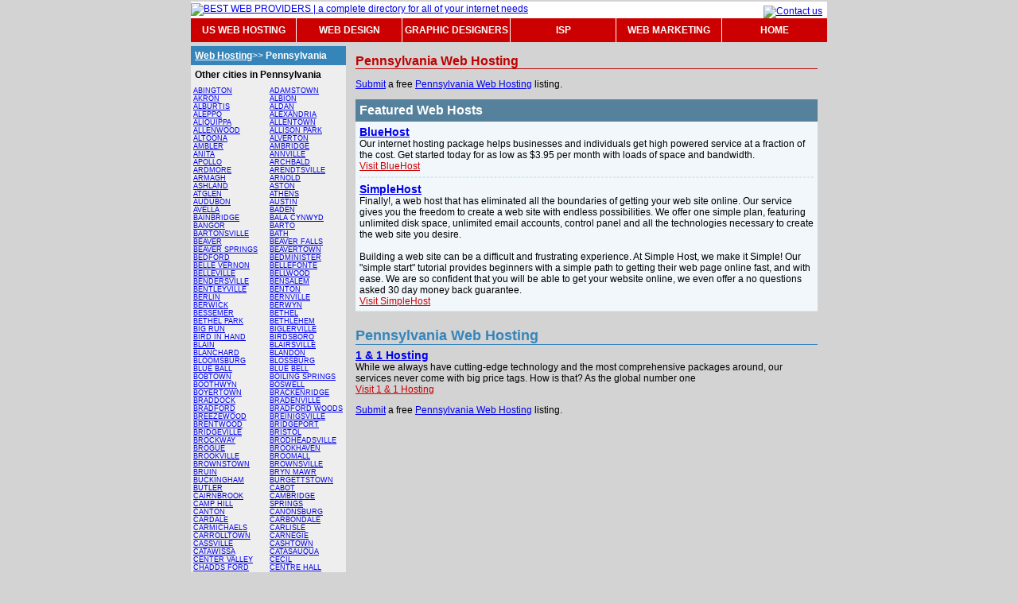

--- FILE ---
content_type: text/html; charset=UTF-8
request_url: http://www.bestwebproviders.com/webHosting-state/38.html
body_size: 10836
content:
<!DOCTYPE HTML PUBLIC "-//W3C//DTD HTML 4.01 Transitional//EN"
"http://www.w3.org/TR/html4/loose.dtd">
<html>
<head>
	<title>Pennsylvania Web Hosting - Best Web Hosting in Pennsylvania</title>
	<meta http-equiv="Content-Type" content="text/html; charset=iso-8859-1">
    <meta name="description" content="Pennsylvania Web Hosting Service and Provider Directory for Web Hosting companies located in Pennsylvania - Get profiles in your state or city - Pennsylvania Web Hosting"> 
    <meta name="keywords" content="Pennsylvania Web Hosting, web, internet, provider, directory, reviews, hosting, domain, graphic design, isp, web hosting,">
	<base href="http://www.bestwebproviders.com">
	<link rel="stylesheet" type="text/css" href="styles.css">
</head>
<body>
	<div class="content">
		<table width="800" cellpadding="0" cellspacing="0" border="0" bgcolor="#ffffff" align="center">
			<tr>
				<td width="613"><a href="http://www.bestwebproviders.com"><img src="images/headerImage.gif" width="613" height="70" alt="BEST WEB PROVIDERS | a complete directory for all of your internet needs" border="0"></a></td>
				<td valign="top" align="right"><a href="contact.html" id="contact"><img src="images/bContact.gif" alt="Contact us" border="0"></a></td>
			</tr>
		</table>
		<table width="800" cellpadding="0" cellspacing="0" border="0" bgcolor="#CC0001" align="center" class="headerNav">
			<tr>
				<td width="132"><a href="webHosting.html"><strong>US WEB HOSTING</strong></a></td>
				<td width="1" bgcolor="#ffffff"></td>
				<td width="132"><a href="webDesign.html"><strong>WEB DESIGN</strong></a></td>
				<td width="1" bgcolor="#ffffff"></td>
				<td width="135"><a href="graphicDesign.html"><strong>GRAPHIC DESIGNERS</strong></a></td>
				<td width="1" bgcolor="#ffffff"></td>
				<td width="132"><a href="isp.html"><strong>ISP</strong></a></td>
				<td width="1" bgcolor="#ffffff"></td>
				<td width="132"><a href="webMarketing.html"><strong>WEB MARKETING</strong></a></td>
				<td width="1" bgcolor="#ffffff"></td>
				<td width="132"><a href="index.html"><strong>HOME</strong></a></td>
			</tr>
		</table>
		<img src="images/headerSeperator.jpg" alt="" height="5" width="808" class="block">
		<table width="800" align="center" cellpadding="0" cellspacing="0" border="0" class="tContent">
			<tr>
				<td valign="top" width="195" bgcolor="#EEEEEE">
					<div class="topSideMenu">
						<a href="webHosting.html"><strong>Web Hosting</strong></a>&gt;&gt; 
						<strong>Pennsylvania</strong>
					</div>
					<img src="images/sideMenuBottom.gif" alt="" class="block">
					<div class="padFive"><b>Other cities in Pennsylvania</b></div>
					
					<table width="100%"><tr><td valign="top"><a href="webHosting-city/0000014949.html" class="verySmall">ABINGTON</a><br><a href="webHosting-city/0000014951.html" class="verySmall">AKRON</a><br><a href="webHosting-city/0000014953.html" class="verySmall">ALBURTIS</a><br><a href="webHosting-city/0000014955.html" class="verySmall">ALEPPO</a><br><a href="webHosting-city/0000014957.html" class="verySmall">ALIQUIPPA</a><br><a href="webHosting-city/0000014959.html" class="verySmall">ALLENWOOD</a><br><a href="webHosting-city/0000014961.html" class="verySmall">ALTOONA</a><br><a href="webHosting-city/0000014963.html" class="verySmall">AMBLER</a><br><a href="webHosting-city/0000014965.html" class="verySmall">ANITA</a><br><a href="webHosting-city/0000014967.html" class="verySmall">APOLLO</a><br><a href="webHosting-city/0000014969.html" class="verySmall">ARDMORE</a><br><a href="webHosting-city/0000014971.html" class="verySmall">ARMAGH</a><br><a href="webHosting-city/0000014973.html" class="verySmall">ASHLAND</a><br><a href="webHosting-city/0000014975.html" class="verySmall">ATGLEN</a><br><a href="webHosting-city/0000014977.html" class="verySmall">AUDUBON</a><br><a href="webHosting-city/0000014979.html" class="verySmall">AVELLA</a><br><a href="webHosting-city/0000014981.html" class="verySmall">BAINBRIDGE</a><br><a href="webHosting-city/0000014983.html" class="verySmall">BANGOR</a><br><a href="webHosting-city/0000014985.html" class="verySmall">BARTONSVILLE</a><br><a href="webHosting-city/0000014987.html" class="verySmall">BEAVER</a><br><a href="webHosting-city/0000014989.html" class="verySmall">BEAVER SPRINGS</a><br><a href="webHosting-city/0000014991.html" class="verySmall">BEDFORD</a><br><a href="webHosting-city/0000014993.html" class="verySmall">BELLE VERNON</a><br><a href="webHosting-city/0000014995.html" class="verySmall">BELLEVILLE</a><br><a href="webHosting-city/0000014997.html" class="verySmall">BENDERSVILLE</a><br><a href="webHosting-city/0000014999.html" class="verySmall">BENTLEYVILLE</a><br><a href="webHosting-city/0000015001.html" class="verySmall">BERLIN</a><br><a href="webHosting-city/0000015003.html" class="verySmall">BERWICK</a><br><a href="webHosting-city/0000015005.html" class="verySmall">BESSEMER</a><br><a href="webHosting-city/0000015007.html" class="verySmall">BETHEL PARK</a><br><a href="webHosting-city/0000015009.html" class="verySmall">BIG RUN</a><br><a href="webHosting-city/0000015011.html" class="verySmall">BIRD IN HAND</a><br><a href="webHosting-city/0000015013.html" class="verySmall">BLAIN</a><br><a href="webHosting-city/0000015015.html" class="verySmall">BLANCHARD</a><br><a href="webHosting-city/0000015017.html" class="verySmall">BLOOMSBURG</a><br><a href="webHosting-city/0000015019.html" class="verySmall">BLUE BALL</a><br><a href="webHosting-city/0000015021.html" class="verySmall">BOBTOWN</a><br><a href="webHosting-city/0000015023.html" class="verySmall">BOOTHWYN</a><br><a href="webHosting-city/0000015025.html" class="verySmall">BOYERTOWN</a><br><a href="webHosting-city/0000015027.html" class="verySmall">BRADDOCK</a><br><a href="webHosting-city/0000015029.html" class="verySmall">BRADFORD</a><br><a href="webHosting-city/0000015031.html" class="verySmall">BREEZEWOOD</a><br><a href="webHosting-city/0000015033.html" class="verySmall">BRENTWOOD</a><br><a href="webHosting-city/0000015035.html" class="verySmall">BRIDGEVILLE</a><br><a href="webHosting-city/0000015037.html" class="verySmall">BROCKWAY</a><br><a href="webHosting-city/0000015039.html" class="verySmall">BROGUE</a><br><a href="webHosting-city/0000015041.html" class="verySmall">BROOKVILLE</a><br><a href="webHosting-city/0000015043.html" class="verySmall">BROWNSTOWN</a><br><a href="webHosting-city/0000015045.html" class="verySmall">BRUIN</a><br><a href="webHosting-city/0000015047.html" class="verySmall">BUCKINGHAM</a><br><a href="webHosting-city/0000015049.html" class="verySmall">BUTLER</a><br><a href="webHosting-city/0000015051.html" class="verySmall">CAIRNBROOK</a><br><a href="webHosting-city/0000015053.html" class="verySmall">CAMP HILL</a><br><a href="webHosting-city/0000015055.html" class="verySmall">CANTON</a><br><a href="webHosting-city/0000015057.html" class="verySmall">CARDALE</a><br><a href="webHosting-city/0000015059.html" class="verySmall">CARMICHAELS</a><br><a href="webHosting-city/0000015061.html" class="verySmall">CARROLLTOWN</a><br><a href="webHosting-city/0000015063.html" class="verySmall">CASSVILLE</a><br><a href="webHosting-city/0000015065.html" class="verySmall">CATAWISSA</a><br><a href="webHosting-city/0000015067.html" class="verySmall">CENTER VALLEY</a><br><a href="webHosting-city/0000015069.html" class="verySmall">CHADDS FORD</a><br><a href="webHosting-city/0000015071.html" class="verySmall">CHAMBERSBURG</a><br><a href="webHosting-city/0000015073.html" class="verySmall">CHELTENHAM</a><br><a href="webHosting-city/0000015075.html" class="verySmall">CHESTER SPRINGS</a><br><a href="webHosting-city/0000015077.html" class="verySmall">CHICORA</a><br><a href="webHosting-city/0000015079.html" class="verySmall">CHRISTIANA</a><br><a href="webHosting-city/0000015081.html" class="verySmall">CLAIRTON</a><br><a href="webHosting-city/0000015083.html" class="verySmall">CLARIDGE</a><br><a href="webHosting-city/0000015085.html" class="verySmall">CLARKS SUMMIT</a><br><a href="webHosting-city/0000015087.html" class="verySmall">CLAYSVILLE</a><br><a href="webHosting-city/0000015089.html" class="verySmall">CLEARVILLE</a><br><a href="webHosting-city/0000015091.html" class="verySmall">CLIFTON HEIGHTS</a><br><a href="webHosting-city/0000015093.html" class="verySmall">COAL CENTER</a><br><a href="webHosting-city/0000015095.html" class="verySmall">COATESVILLE</a><br><a href="webHosting-city/0000015097.html" class="verySmall">COGAN STATION</a><br><a href="webHosting-city/0000015099.html" class="verySmall">COLLINGDALE</a><br><a href="webHosting-city/0000015101.html" class="verySmall">COLUMBIA CROSS ROA</a><br><a href="webHosting-city/0000015103.html" class="verySmall">CONESTOGA</a><br><a href="webHosting-city/0000015105.html" class="verySmall">CONNEAUT LAKE</a><br><a href="webHosting-city/0000015107.html" class="verySmall">CONNELLSVILLE</a><br><a href="webHosting-city/0000015109.html" class="verySmall">CONWAY</a><br><a href="webHosting-city/0000015111.html" class="verySmall">COOPERSTOWN</a><br><a href="webHosting-city/0000015113.html" class="verySmall">CORAOPOLIS</a><br><a href="webHosting-city/0000015115.html" class="verySmall">CORRY</a><br><a href="webHosting-city/0000015117.html" class="verySmall">COWANSVILLE</a><br><a href="webHosting-city/0000015119.html" class="verySmall">CRANBERRY TWP</a><br><a href="webHosting-city/0000015121.html" class="verySmall">CRESSON</a><br><a href="webHosting-city/0000015123.html" class="verySmall">CROYDON</a><br><a href="webHosting-city/0000015125.html" class="verySmall">DALLAS</a><br><a href="webHosting-city/0000015127.html" class="verySmall">DALMATIA</a><br><a href="webHosting-city/0000015129.html" class="verySmall">DAMASCUS</a><br><a href="webHosting-city/0000015131.html" class="verySmall">DANVILLE</a><br><a href="webHosting-city/0000015133.html" class="verySmall">DARLINGTON</a><br><a href="webHosting-city/0000015135.html" class="verySmall">DAVIDSVILLE</a><br><a href="webHosting-city/0000015137.html" class="verySmall">DEFIANCE</a><br><a href="webHosting-city/0000015139.html" class="verySmall">DENVER</a><br><a href="webHosting-city/0000015141.html" class="verySmall">DEVON</a><br><a href="webHosting-city/0000015143.html" class="verySmall">DIMOCK</a><br><a href="webHosting-city/0000015145.html" class="verySmall">DONORA</a><br><a href="webHosting-city/0000015147.html" class="verySmall">DOVER</a><br><a href="webHosting-city/0000015149.html" class="verySmall">DOYLESTOWN</a><br><a href="webHosting-city/0000015151.html" class="verySmall">DREXEL HILL</a><br><a href="webHosting-city/0000015153.html" class="verySmall">DU BOIS</a><br><a href="webHosting-city/0000015155.html" class="verySmall">DUKE CENTER</a><br><a href="webHosting-city/0000015157.html" class="verySmall">DUNCANNON</a><br><a href="webHosting-city/0000015159.html" class="verySmall">DUNMORE</a><br><a href="webHosting-city/0000015161.html" class="verySmall">DUQUESNE</a><br><a href="webHosting-city/0000015163.html" class="verySmall">EAST BERLIN</a><br><a href="webHosting-city/0000015165.html" class="verySmall">EAST FREEDOM</a><br><a href="webHosting-city/0000015167.html" class="verySmall">EAST LANSDOWNE</a><br><a href="webHosting-city/0000015169.html" class="verySmall">EAST PETERSBURG</a><br><a href="webHosting-city/0000015171.html" class="verySmall">EAST SMITHFIELD</a><br><a href="webHosting-city/0000015173.html" class="verySmall">EAST STROUDSBURG</a><br><a href="webHosting-city/0000015175.html" class="verySmall">EBENSBURG</a><br><a href="webHosting-city/0000015177.html" class="verySmall">EDINBORO</a><br><a href="webHosting-city/0000015179.html" class="verySmall">ELDERTON</a><br><a href="webHosting-city/0000015181.html" class="verySmall">ELIZABETH</a><br><a href="webHosting-city/0000015183.html" class="verySmall">ELIZABETHVILLE</a><br><a href="webHosting-city/0000015185.html" class="verySmall">ELKLAND</a><br><a href="webHosting-city/0000015187.html" class="verySmall">ELLSWORTH</a><br><a href="webHosting-city/0000015189.html" class="verySmall">ELVERSON</a><br><a href="webHosting-city/0000015191.html" class="verySmall">EMPORIUM</a><br><a href="webHosting-city/0000015193.html" class="verySmall">EPHRATA</a><br><a href="webHosting-city/0000015195.html" class="verySmall">ERIE</a><br><a href="webHosting-city/0000015197.html" class="verySmall">ETTERS</a><br><a href="webHosting-city/0000015199.html" class="verySmall">EVERETT</a><br><a href="webHosting-city/0000015201.html" class="verySmall">EXPORT</a><br><a href="webHosting-city/0000015203.html" class="verySmall">EYNON</a><br><a href="webHosting-city/0000015205.html" class="verySmall">FAIRCHANCE</a><br><a href="webHosting-city/0000015207.html" class="verySmall">FAIRLESS HILLS</a><br><a href="webHosting-city/0000015209.html" class="verySmall">FALLSINGTON</a><br><a href="webHosting-city/0000015211.html" class="verySmall">FARRELL</a><br><a href="webHosting-city/0000015213.html" class="verySmall">FAYETTEVILLE</a><br><a href="webHosting-city/0000015215.html" class="verySmall">FEASTERVILLE TREVO</a><br><a href="webHosting-city/0000015217.html" class="verySmall">FINLEYVILLE</a><br><a href="webHosting-city/0000015219.html" class="verySmall">FLEETWOOD</a><br><a href="webHosting-city/0000015221.html" class="verySmall">FLOURTOWN</a><br><a href="webHosting-city/0000015223.html" class="verySmall">FOLSOM</a><br><a href="webHosting-city/0000015225.html" class="verySmall">FOREST CITY</a><br><a href="webHosting-city/0000015227.html" class="verySmall">FORTY FORT</a><br><a href="webHosting-city/0000015229.html" class="verySmall">FRACKVILLE</a><br><a href="webHosting-city/0000015231.html" class="verySmall">FREDERICK</a><br><a href="webHosting-city/0000015233.html" class="verySmall">FREDERICKTOWN</a><br><a href="webHosting-city/0000015235.html" class="verySmall">FREELAND</a><br><a href="webHosting-city/0000015237.html" class="verySmall">FREEPORT</a><br><a href="webHosting-city/0000015239.html" class="verySmall">FRIEDENSBURG</a><br><a href="webHosting-city/0000015241.html" class="verySmall">GALETON</a><br><a href="webHosting-city/0000015243.html" class="verySmall">GAP</a><br><a href="webHosting-city/0000015245.html" class="verySmall">GIBSONIA</a><br><a href="webHosting-city/0000015247.html" class="verySmall">GILLETT</a><br><a href="webHosting-city/0000015249.html" class="verySmall">GLADWYNE</a><br><a href="webHosting-city/0000015251.html" class="verySmall">GLEN CAMPBELL</a><br><a href="webHosting-city/0000015253.html" class="verySmall">GLEN ROCK</a><br><a href="webHosting-city/0000015255.html" class="verySmall">GLENSHAW</a><br><a href="webHosting-city/0000015257.html" class="verySmall">GLENVILLE</a><br><a href="webHosting-city/0000015259.html" class="verySmall">GRAMPIAN</a><br><a href="webHosting-city/0000015261.html" class="verySmall">GRAYSVILLE</a><br><a href="webHosting-city/0000015263.html" class="verySmall">GREENCASTLE</a><br><a href="webHosting-city/0000015265.html" class="verySmall">GREENSBURG</a><br><a href="webHosting-city/0000015267.html" class="verySmall">GRINDSTONE</a><br><a href="webHosting-city/0000015269.html" class="verySmall">GUYS MILLS</a><br><a href="webHosting-city/0000015271.html" class="verySmall">HALIFAX</a><br><a href="webHosting-city/0000015273.html" class="verySmall">HAMLIN</a><br><a href="webHosting-city/0000015275.html" class="verySmall">HARBORCREEK</a><br><a href="webHosting-city/0000015277.html" class="verySmall">HARMONY</a><br><a href="webHosting-city/0000015279.html" class="verySmall">HARRISON CITY</a><br><a href="webHosting-city/0000015281.html" class="verySmall">HARVEYS LAKE</a><br><a href="webHosting-city/0000015283.html" class="verySmall">HATFIELD</a><br><a href="webHosting-city/0000015285.html" class="verySmall">HAWLEY</a><br><a href="webHosting-city/0000015287.html" class="verySmall">HAZLETON</a><br><a href="webHosting-city/0000015289.html" class="verySmall">HELLAM</a><br><a href="webHosting-city/0000015291.html" class="verySmall">HEREFORD</a><br><a href="webHosting-city/0000015293.html" class="verySmall">HERMITAGE</a><br><a href="webHosting-city/0000015295.html" class="verySmall">HERSHEY</a><br><a href="webHosting-city/0000015297.html" class="verySmall">HOLLIDAYSBURG</a><br><a href="webHosting-city/0000015299.html" class="verySmall">HOME</a><br><a href="webHosting-city/0000015301.html" class="verySmall">HOMESTEAD</a><br><a href="webHosting-city/0000015303.html" class="verySmall">HONEY BROOK</a><br><a href="webHosting-city/0000015305.html" class="verySmall">HOOKSTOWN</a><br><a href="webHosting-city/0000015307.html" class="verySmall">HOUSTON</a><br><a href="webHosting-city/0000015309.html" class="verySmall">HOWARD</a><br><a href="webHosting-city/0000015311.html" class="verySmall">HUMMELSTOWN</a><br><a href="webHosting-city/0000015313.html" class="verySmall">HUNTINGDON VALLEY</a><br><a href="webHosting-city/0000015315.html" class="verySmall">HYNDMAN</a><br><a href="webHosting-city/0000015317.html" class="verySmall">INDIANA</a><br><a href="webHosting-city/0000015319.html" class="verySmall">IRWIN</a><br><a href="webHosting-city/0000015321.html" class="verySmall">JAMESTOWN</a><br><a href="webHosting-city/0000015323.html" class="verySmall">JEANNETTE</a><br><a href="webHosting-city/0000015325.html" class="verySmall">JEFFERSON HILLS</a><br><a href="webHosting-city/0000015327.html" class="verySmall">JENNERSTOWN</a><br><a href="webHosting-city/0000015329.html" class="verySmall">JEROME</a><br><a href="webHosting-city/0000015331.html" class="verySmall">JIM THORPE</a><br><a href="webHosting-city/0000015333.html" class="verySmall">JOHNSTOWN</a><br><a href="webHosting-city/0000015335.html" class="verySmall">JONESTOWN</a><br><a href="webHosting-city/0000015337.html" class="verySmall">KANTNER</a><br><a href="webHosting-city/0000015339.html" class="verySmall">KEMBLESVILLE</a><br><a href="webHosting-city/0000015341.html" class="verySmall">KENNERDELL</a><br><a href="webHosting-city/0000015343.html" class="verySmall">KERSEY</a><br><a href="webHosting-city/0000015345.html" class="verySmall">KINGSLEY</a><br><a href="webHosting-city/0000015347.html" class="verySmall">KINTNERSVILLE</a><br><a href="webHosting-city/0000015349.html" class="verySmall">KITTANNING</a><br><a href="webHosting-city/0000015351.html" class="verySmall">KNOX</a><br><a href="webHosting-city/0000015353.html" class="verySmall">KRESGEVILLE</a><br><a href="webHosting-city/0000015355.html" class="verySmall">KUTZTOWN</a><br><a href="webHosting-city/0000015357.html" class="verySmall">LAFAYETTE HILL</a><br><a href="webHosting-city/0000015359.html" class="verySmall">LAKE ARIEL</a><br><a href="webHosting-city/0000015361.html" class="verySmall">LAKEWOOD</a><br><a href="webHosting-city/0000015363.html" class="verySmall">LANCASTER</a><br><a href="webHosting-city/0000015365.html" class="verySmall">LANGHORNE</a><br><a href="webHosting-city/0000015367.html" class="verySmall">LANSDOWNE</a><br><a href="webHosting-city/0000015369.html" class="verySmall">LAPORTE</a><br><a href="webHosting-city/0000015371.html" class="verySmall">LATROBE</a><br><a href="webHosting-city/0000015373.html" class="verySmall">LAURELTON</a><br><a href="webHosting-city/0000015375.html" class="verySmall">LECK KILL</a><br><a href="webHosting-city/0000015377.html" class="verySmall">LEESPORT</a><br><a href="webHosting-city/0000015379.html" class="verySmall">LEHIGHTON</a><br><a href="webHosting-city/0000015381.html" class="verySmall">LEMOYNE</a><br><a href="webHosting-city/0000015383.html" class="verySmall">LEOLA</a><br><a href="webHosting-city/0000015385.html" class="verySmall">LEWISBERRY</a><br><a href="webHosting-city/0000015387.html" class="verySmall">LEWISTOWN</a><br><a href="webHosting-city/0000015389.html" class="verySmall">LIBRARY</a><br><a href="webHosting-city/0000015391.html" class="verySmall">LILLY</a><br><a href="webHosting-city/0000015393.html" class="verySmall">LINCOLN PARK</a><br><a href="webHosting-city/0000015395.html" class="verySmall">LINDEN</a><br><a href="webHosting-city/0000015397.html" class="verySmall">LITITZ</a><br><a href="webHosting-city/0000015399.html" class="verySmall">LIVERPOOL</a><br><a href="webHosting-city/0000015401.html" class="verySmall">LOGANTON</a><br><a href="webHosting-city/0000015403.html" class="verySmall">LOYSBURG</a><br><a href="webHosting-city/0000015405.html" class="verySmall">LURGAN</a><br><a href="webHosting-city/0000015407.html" class="verySmall">LYKENS</a><br><a href="webHosting-city/0000015409.html" class="verySmall">MAHAFFEY</a><br><a href="webHosting-city/0000015411.html" class="verySmall">MALVERN</a><br><a href="webHosting-city/0000015413.html" class="verySmall">MANHEIM</a><br><a href="webHosting-city/0000015415.html" class="verySmall">MAPLE GLEN</a><br><a href="webHosting-city/0000015417.html" class="verySmall">MAR LIN</a><br><a href="webHosting-city/0000015419.html" class="verySmall">MARIETTA</a><br><a href="webHosting-city/0000015421.html" class="verySmall">MARION CENTER</a><br><a href="webHosting-city/0000015423.html" class="verySmall">MARKLEYSBURG</a><br><a href="webHosting-city/0000015425.html" class="verySmall">MARTINSBURG</a><br><a href="webHosting-city/0000015427.html" class="verySmall">MAYFIELD</a><br><a href="webHosting-city/0000015429.html" class="verySmall">MC ALISTERVILLE</a><br><a href="webHosting-city/0000015431.html" class="verySmall">MC CONNELLSBURG</a><br><a href="webHosting-city/0000015433.html" class="verySmall">MC KEAN</a><br><a href="webHosting-city/0000015435.html" class="verySmall">MC KEESPORT</a><br><a href="webHosting-city/0000015437.html" class="verySmall">MCADOO</a><br><a href="webHosting-city/0000015439.html" class="verySmall">MCCLURE</a><br><a href="webHosting-city/0000015441.html" class="verySmall">MCKEES ROCKS</a><br><a href="webHosting-city/0000015443.html" class="verySmall">MCMURRAY</a><br><a href="webHosting-city/0000015445.html" class="verySmall">MECHANICSBURG</a><br><a href="webHosting-city/0000015447.html" class="verySmall">MEHOOPANY</a><br><a href="webHosting-city/0000015449.html" class="verySmall">MELROSE PARK</a><br><a href="webHosting-city/0000015451.html" class="verySmall">MERCERSBURG</a><br><a href="webHosting-city/0000015453.html" class="verySmall">MERTZTOWN</a><br><a href="webHosting-city/0000015455.html" class="verySmall">MIDDLEBURG</a><br><a href="webHosting-city/0000015457.html" class="verySmall">MIDLAND</a><br><a href="webHosting-city/0000015459.html" class="verySmall">MIFFLINBURG</a><br><a href="webHosting-city/0000015461.html" class="verySmall">MILDRED</a><br><a href="webHosting-city/0000015463.html" class="verySmall">MILL CREEK</a><br><a href="webHosting-city/0000015465.html" class="verySmall">MILL VILLAGE</a><br><a href="webHosting-city/0000015467.html" class="verySmall">MILLERSTOWN</a><br><a href="webHosting-city/0000015469.html" class="verySmall">MILLERTON</a><br><a href="webHosting-city/0000015471.html" class="verySmall">MILROY</a><br><a href="webHosting-city/0000015473.html" class="verySmall">MINERSVILLE</a><br><a href="webHosting-city/0000015475.html" class="verySmall">MONACA</a><br><a href="webHosting-city/0000015477.html" class="verySmall">MONONGAHELA</a><br><a href="webHosting-city/0000015479.html" class="verySmall">MONROEVILLE</a><br><a href="webHosting-city/0000015481.html" class="verySmall">MONTGOMERY</a><br><a href="webHosting-city/0000015483.html" class="verySmall">MONTROSE</a><br><a href="webHosting-city/0000015485.html" class="verySmall">MORRISDALE</a><br><a href="webHosting-city/0000015487.html" class="verySmall">MORTON</a><br><a href="webHosting-city/0000015489.html" class="verySmall">MOUNT CARMEL</a><br><a href="webHosting-city/0000015491.html" class="verySmall">MOUNT JOY</a><br><a href="webHosting-city/0000015493.html" class="verySmall">MOUNT PLEASANT</a><br><a href="webHosting-city/0000015495.html" class="verySmall">MOUNT UNION</a><br><a href="webHosting-city/0000015497.html" class="verySmall">MOUNTAINTOP</a><br><a href="webHosting-city/0000015499.html" class="verySmall">MT JEWETT</a><br><a href="webHosting-city/0000015501.html" class="verySmall">MT WOLF</a><br><a href="webHosting-city/0000015503.html" class="verySmall">MUNHALL</a><br><a href="webHosting-city/0000015505.html" class="verySmall">MUSE</a><br><a href="webHosting-city/0000015507.html" class="verySmall">NANTICOKE</a><br><a href="webHosting-city/0000015509.html" class="verySmall">NARBERTH</a><br><a href="webHosting-city/0000015511.html" class="verySmall">NATRONA HEIGHTS</a><br><a href="webHosting-city/0000015513.html" class="verySmall">NESCOPECK</a><br><a href="webHosting-city/0000015515.html" class="verySmall">NEW ALBANY</a><br><a href="webHosting-city/0000015517.html" class="verySmall">NEW BERLIN</a><br><a href="webHosting-city/0000015519.html" class="verySmall">NEW BLOOMFIELD</a><br><a href="webHosting-city/0000015521.html" class="verySmall">NEW BRITAIN</a><br><a href="webHosting-city/0000015523.html" class="verySmall">NEW COLUMBIA</a><br><a href="webHosting-city/0000015525.html" class="verySmall">NEW DERRY</a><br><a href="webHosting-city/0000015527.html" class="verySmall">NEW FREEPORT</a><br><a href="webHosting-city/0000015529.html" class="verySmall">NEW HOPE</a><br><a href="webHosting-city/0000015531.html" class="verySmall">NEW MILFORD</a><br><a href="webHosting-city/0000015533.html" class="verySmall">NEW PARIS</a><br><a href="webHosting-city/0000015535.html" class="verySmall">NEW RINGGOLD</a><br><a href="webHosting-city/0000015537.html" class="verySmall">NEW TRIPOLI</a><br><a href="webHosting-city/0000015539.html" class="verySmall">NEWFOUNDLAND</a><br><a href="webHosting-city/0000015541.html" class="verySmall">NEWTOWN</a><br><a href="webHosting-city/0000015543.html" class="verySmall">NEWVILLE</a><br><a href="webHosting-city/0000015545.html" class="verySmall">NORRISTOWN</a><br><a href="webHosting-city/0000015547.html" class="verySmall">NORTH EAST</a><br><a href="webHosting-city/0000015549.html" class="verySmall">NORTH VERSAILLES</a><br><a href="webHosting-city/0000015551.html" class="verySmall">NORTH WARREN</a><br><a href="webHosting-city/0000015553.html" class="verySmall">NORTHERN CAMBRIA</a><br><a href="webHosting-city/0000015555.html" class="verySmall">NORWOOD</a><br><a href="webHosting-city/0000015557.html" class="verySmall">OAKMONT</a><br><a href="webHosting-city/0000015559.html" class="verySmall">OIL CITY</a><br><a href="webHosting-city/0000015561.html" class="verySmall">OLD ZIONSVILLE</a><br><a href="webHosting-city/0000015563.html" class="verySmall">OREFIELD</a><br><a href="webHosting-city/0000015565.html" class="verySmall">ORRSTOWN</a><br><a href="webHosting-city/0000015567.html" class="verySmall">OSCEOLA MILLS</a><br><a href="webHosting-city/0000015569.html" class="verySmall">PALMERTON</a><br><a href="webHosting-city/0000015571.html" class="verySmall">PARADISE</a><br><a href="webHosting-city/0000015573.html" class="verySmall">PATTON</a><br><a href="webHosting-city/0000015575.html" class="verySmall">PEN ARGYL</a><br><a href="webHosting-city/0000015577.html" class="verySmall">PENNS CREEK</a><br><a href="webHosting-city/0000015579.html" class="verySmall">PEQUEA</a><br><a href="webHosting-city/0000015581.html" class="verySmall">PERRYOPOLIS</a><br><a href="webHosting-city/0000015583.html" class="verySmall">PHILIPSBURG</a><br><a href="webHosting-city/0000015585.html" class="verySmall">PICTURE ROCKS</a><br><a href="webHosting-city/0000015587.html" class="verySmall">PINE GROVE</a><br><a href="webHosting-city/0000015589.html" class="verySmall">PIPERSVILLE</a><br><a href="webHosting-city/0000015591.html" class="verySmall">PITTSBURGH</a><br><a href="webHosting-city/0000015593.html" class="verySmall">PITTSTON</a><br><a href="webHosting-city/0000015595.html" class="verySmall">PLEASANT GAP</a><br><a href="webHosting-city/0000015597.html" class="verySmall">PLYMOUTH</a><br><a href="webHosting-city/0000015599.html" class="verySmall">POCONO PINES</a><br><a href="webHosting-city/0000015601.html" class="verySmall">POLK</a><br><a href="webHosting-city/0000015603.html" class="verySmall">PORT MATILDA</a><br><a href="webHosting-city/0000015605.html" class="verySmall">PORTAGE</a><br><a href="webHosting-city/0000015607.html" class="verySmall">POTTSVILLE</a><br><a href="webHosting-city/0000015609.html" class="verySmall">PROSPECT PARK</a><br><a href="webHosting-city/0000015611.html" class="verySmall">PUNXSUTAWNEY</a><br><a href="webHosting-city/0000015613.html" class="verySmall">QUAKERTOWN</a><br><a href="webHosting-city/0000015615.html" class="verySmall">QUINCY</a><br><a href="webHosting-city/0000015617.html" class="verySmall">RANKIN</a><br><a href="webHosting-city/0000015619.html" class="verySmall">REAMSTOWN</a><br><a href="webHosting-city/0000015621.html" class="verySmall">RED LION</a><br><a href="webHosting-city/0000015623.html" class="verySmall">RENFREW</a><br><a href="webHosting-city/0000015625.html" class="verySmall">REPUBLIC</a><br><a href="webHosting-city/0000015627.html" class="verySmall">RHEEMS</a><br><a href="webHosting-city/0000015629.html" class="verySmall">RICHFIELD</a><br><a href="webHosting-city/0000015631.html" class="verySmall">RIDGWAY</a><br><a href="webHosting-city/0000015633.html" class="verySmall">RIMERSBURG</a><br><a href="webHosting-city/0000015635.html" class="verySmall">RIVERSIDE</a><br><a href="webHosting-city/0000015637.html" class="verySmall">ROBERTSDALE</a><br><a href="webHosting-city/0000015639.html" class="verySmall">ROCHESTER</a><br><a href="webHosting-city/0000015641.html" class="verySmall">ROCKWOOD</a><br><a href="webHosting-city/0000015643.html" class="verySmall">ROSLYN</a><br><a href="webHosting-city/0000015645.html" class="verySmall">RUFFS DALE</a><br><a href="webHosting-city/0000015647.html" class="verySmall">RURAL VALLEY</a><br><a href="webHosting-city/0000015649.html" class="verySmall">RUSSELLTON</a><br><a href="webHosting-city/0000015651.html" class="verySmall">SAINT CLAIR</a><br><a href="webHosting-city/0000015653.html" class="verySmall">SAINT THOMAS</a><br><a href="webHosting-city/0000015655.html" class="verySmall">SALISBURY</a><br><a href="webHosting-city/0000015657.html" class="verySmall">SANATOGA</a><br><a href="webHosting-city/0000015659.html" class="verySmall">SAXONBURG</a><br><a href="webHosting-city/0000015661.html" class="verySmall">SAYRE</a><br><a href="webHosting-city/0000015663.html" class="verySmall">SCHNECKSVILLE</a><br><a href="webHosting-city/0000015665.html" class="verySmall">SCIOTA</a><br><a href="webHosting-city/0000015667.html" class="verySmall">SCOTTDALE</a><br><a href="webHosting-city/0000015669.html" class="verySmall">SELINSGROVE</a><br><a href="webHosting-city/0000015671.html" class="verySmall">SENECA</a><br><a href="webHosting-city/0000015673.html" class="verySmall">SHADE GAP</a><br><a href="webHosting-city/0000015675.html" class="verySmall">SHANKSVILLE</a><br><a href="webHosting-city/0000015677.html" class="verySmall">SHARON HILL</a><br><a href="webHosting-city/0000015679.html" class="verySmall">SHARTLESVILLE</a><br><a href="webHosting-city/0000015681.html" class="verySmall">SHENANDOAH</a><br><a href="webHosting-city/0000015683.html" class="verySmall">SHICKSHINNY</a><br><a href="webHosting-city/0000015685.html" class="verySmall">SHINGLEHOUSE</a><br><a href="webHosting-city/0000015687.html" class="verySmall">SHIPPENVILLE</a><br><a href="webHosting-city/0000015689.html" class="verySmall">SHOEMAKERSVILLE</a><br><a href="webHosting-city/0000015691.html" class="verySmall">SIDMAN</a><br><a href="webHosting-city/0000015693.html" class="verySmall">SINKING SPRING</a><br><a href="webHosting-city/0000015695.html" class="verySmall">SLATINGTON</a><br><a href="webHosting-city/0000015697.html" class="verySmall">SLIPPERY ROCK</a><br><a href="webHosting-city/0000015699.html" class="verySmall">SMITHFIELD</a><br><a href="webHosting-city/0000015701.html" class="verySmall">SOLEBURY</a><br><a href="webHosting-city/0000015703.html" class="verySmall">SOUDERTON</a><br><a href="webHosting-city/0000015705.html" class="verySmall">SOUTH PARK</a><br><a href="webHosting-city/0000015707.html" class="verySmall">SOUTHAMPTON</a><br><a href="webHosting-city/0000015709.html" class="verySmall">SPRING CHURCH</a><br><a href="webHosting-city/0000015711.html" class="verySmall">SPRING GROVE</a><br><a href="webHosting-city/0000015713.html" class="verySmall">SPRINGDALE</a><br><a href="webHosting-city/0000015715.html" class="verySmall">STATE COLLEGE</a><br><a href="webHosting-city/0000015717.html" class="verySmall">STEVENS</a><br><a href="webHosting-city/0000015719.html" class="verySmall">STONEBORO</a><br><a href="webHosting-city/0000015721.html" class="verySmall">STRASBURG</a><br><a href="webHosting-city/0000015723.html" class="verySmall">STRAUSSTOWN</a><br><a href="webHosting-city/0000015725.html" class="verySmall">SUGAR GROVE</a><br><a href="webHosting-city/0000015727.html" class="verySmall">SUNBURY</a><br><a href="webHosting-city/0000015729.html" class="verySmall">SWARTHMORE</a><br><a href="webHosting-city/0000015731.html" class="verySmall">SWIFTWATER</a><br><a href="webHosting-city/0000015733.html" class="verySmall">TANNERSVILLE</a><br><a href="webHosting-city/0000015735.html" class="verySmall">TAYLOR</a><br><a href="webHosting-city/0000015737.html" class="verySmall">THOMPSONTOWN</a><br><a href="webHosting-city/0000015739.html" class="verySmall">THREE SPRINGS</a><br><a href="webHosting-city/0000015741.html" class="verySmall">TIDIOUTE</a><br><a href="webHosting-city/0000015743.html" class="verySmall">TIONESTA</a><br><a href="webHosting-city/0000015745.html" class="verySmall">TOBYHANNA</a><br><a href="webHosting-city/0000015747.html" class="verySmall">TORRANCE</a><br><a href="webHosting-city/0000015749.html" class="verySmall">TOWANDA</a><br><a href="webHosting-city/0000015751.html" class="verySmall">TOWNVILLE</a><br><a href="webHosting-city/0000015753.html" class="verySmall">TRAPPE</a><br><a href="webHosting-city/0000015755.html" class="verySmall">TREVORTON</a><br><a href="webHosting-city/0000015757.html" class="verySmall">TUNKHANNOCK</a><br><a href="webHosting-city/0000015759.html" class="verySmall">TURTLE CREEK</a><br><a href="webHosting-city/0000015761.html" class="verySmall">ULSTER</a><br><a href="webHosting-city/0000015763.html" class="verySmall">UNION CITY</a><br><a href="webHosting-city/0000015765.html" class="verySmall">UPPER DARBY</a><br><a href="webHosting-city/0000015767.html" class="verySmall">VALENCIA</a><br><a href="webHosting-city/0000015769.html" class="verySmall">VANDERBILT</a><br><a href="webHosting-city/0000015771.html" class="verySmall">VENETIA</a><br><a href="webHosting-city/0000015773.html" class="verySmall">VERONA</a><br><a href="webHosting-city/0000015775.html" class="verySmall">WALLACETON</a><br><a href="webHosting-city/0000015777.html" class="verySmall">WALNUTPORT</a><br><a href="webHosting-city/0000015779.html" class="verySmall">WARMINSTER</a><br><a href="webHosting-city/0000015781.html" class="verySmall">WARRINGTON</a><br><a href="webHosting-city/0000015783.html" class="verySmall">WASHINGTON BORO</a><br><a href="webHosting-city/0000015785.html" class="verySmall">WATERFORD</a><br><a href="webHosting-city/0000015787.html" class="verySmall">WAYMART</a><br><a href="webHosting-city/0000015789.html" class="verySmall">WAYNESBORO</a><br><a href="webHosting-city/0000015791.html" class="verySmall">WEATHERLY</a><br><a href="webHosting-city/0000015793.html" class="verySmall">WELLSBORO</a><br><a href="webHosting-city/0000015795.html" class="verySmall">WERNERSVILLE</a><br><a href="webHosting-city/0000015797.html" class="verySmall">WEST ALEXANDER</a><br><a href="webHosting-city/0000015799.html" class="verySmall">WEST GROVE</a><br><a href="webHosting-city/0000015801.html" class="verySmall">WEST LAWN</a><br><a href="webHosting-city/0000015803.html" class="verySmall">WEST MIFFLIN</a><br><a href="webHosting-city/0000015805.html" class="verySmall">WEST PITTSTON</a><br><a href="webHosting-city/0000015807.html" class="verySmall">WEST SUNBURY</a><br><a href="webHosting-city/0000015809.html" class="verySmall">WESTOVER</a><br><a href="webHosting-city/0000015811.html" class="verySmall">WHITE HAVEN</a><br><a href="webHosting-city/0000015813.html" class="verySmall">WILKES BARRE</a><br><a href="webHosting-city/0000015815.html" class="verySmall">WILKINSBURG</a><br><a href="webHosting-city/0000015817.html" class="verySmall">WILLIAMSPORT</a><br><a href="webHosting-city/0000015819.html" class="verySmall">WILLOW HILL</a><br><a href="webHosting-city/0000015821.html" class="verySmall">WILMERDING</a><br><a href="webHosting-city/0000015823.html" class="verySmall">WINDSOR</a><br><a href="webHosting-city/0000015825.html" class="verySmall">WOMELSDORF</a><br><a href="webHosting-city/0000015827.html" class="verySmall">WRIGHTSTOWN</a><br><a href="webHosting-city/0000015829.html" class="verySmall">WYALUSING</a><br><a href="webHosting-city/0000015831.html" class="verySmall">WYNNEWOOD</a><br><a href="webHosting-city/0000015833.html" class="verySmall">WYOMISSING</a><br><a href="webHosting-city/0000015835.html" class="verySmall">WYSOX</a><br><a href="webHosting-city/0000015837.html" class="verySmall">YEADON</a><br><a href="webHosting-city/0000015839.html" class="verySmall">YORK</a><br><a href="webHosting-city/0000015841.html" class="verySmall">YORK SPRINGS</a><br><a href="webHosting-city/0000015843.html" class="verySmall">ZELIENOPLE</a><br></td><td width"50%" valign="top"><a href="webHosting-city/0000014950.html" class="verySmall">ADAMSTOWN</a><br><a href="webHosting-city/0000014952.html" class="verySmall">ALBION</a><br><a href="webHosting-city/0000014954.html" class="verySmall">ALDAN</a><br><a href="webHosting-city/0000014956.html" class="verySmall">ALEXANDRIA</a><br><a href="webHosting-city/0000014958.html" class="verySmall">ALLENTOWN</a><br><a href="webHosting-city/0000014960.html" class="verySmall">ALLISON PARK</a><br><a href="webHosting-city/0000014962.html" class="verySmall">ALVERTON</a><br><a href="webHosting-city/0000014964.html" class="verySmall">AMBRIDGE</a><br><a href="webHosting-city/0000014966.html" class="verySmall">ANNVILLE</a><br><a href="webHosting-city/0000014968.html" class="verySmall">ARCHBALD</a><br><a href="webHosting-city/0000014970.html" class="verySmall">ARENDTSVILLE</a><br><a href="webHosting-city/0000014972.html" class="verySmall">ARNOLD</a><br><a href="webHosting-city/0000014974.html" class="verySmall">ASTON</a><br><a href="webHosting-city/0000014976.html" class="verySmall">ATHENS</a><br><a href="webHosting-city/0000014978.html" class="verySmall">AUSTIN</a><br><a href="webHosting-city/0000014980.html" class="verySmall">BADEN</a><br><a href="webHosting-city/0000014982.html" class="verySmall">BALA CYNWYD</a><br><a href="webHosting-city/0000014984.html" class="verySmall">BARTO</a><br><a href="webHosting-city/0000014986.html" class="verySmall">BATH</a><br><a href="webHosting-city/0000014988.html" class="verySmall">BEAVER FALLS</a><br><a href="webHosting-city/0000014990.html" class="verySmall">BEAVERTOWN</a><br><a href="webHosting-city/0000014992.html" class="verySmall">BEDMINISTER</a><br><a href="webHosting-city/0000014994.html" class="verySmall">BELLEFONTE</a><br><a href="webHosting-city/0000014996.html" class="verySmall">BELLWOOD</a><br><a href="webHosting-city/0000014998.html" class="verySmall">BENSALEM</a><br><a href="webHosting-city/0000015000.html" class="verySmall">BENTON</a><br><a href="webHosting-city/0000015002.html" class="verySmall">BERNVILLE</a><br><a href="webHosting-city/0000015004.html" class="verySmall">BERWYN</a><br><a href="webHosting-city/0000015006.html" class="verySmall">BETHEL</a><br><a href="webHosting-city/0000015008.html" class="verySmall">BETHLEHEM</a><br><a href="webHosting-city/0000015010.html" class="verySmall">BIGLERVILLE</a><br><a href="webHosting-city/0000015012.html" class="verySmall">BIRDSBORO</a><br><a href="webHosting-city/0000015014.html" class="verySmall">BLAIRSVILLE</a><br><a href="webHosting-city/0000015016.html" class="verySmall">BLANDON</a><br><a href="webHosting-city/0000015018.html" class="verySmall">BLOSSBURG</a><br><a href="webHosting-city/0000015020.html" class="verySmall">BLUE BELL</a><br><a href="webHosting-city/0000015022.html" class="verySmall">BOILING SPRINGS</a><br><a href="webHosting-city/0000015024.html" class="verySmall">BOSWELL</a><br><a href="webHosting-city/0000015026.html" class="verySmall">BRACKENRIDGE</a><br><a href="webHosting-city/0000015028.html" class="verySmall">BRADENVILLE</a><br><a href="webHosting-city/0000015030.html" class="verySmall">BRADFORD WOODS</a><br><a href="webHosting-city/0000015032.html" class="verySmall">BREINIGSVILLE</a><br><a href="webHosting-city/0000015034.html" class="verySmall">BRIDGEPORT</a><br><a href="webHosting-city/0000015036.html" class="verySmall">BRISTOL</a><br><a href="webHosting-city/0000015038.html" class="verySmall">BRODHEADSVILLE</a><br><a href="webHosting-city/0000015040.html" class="verySmall">BROOKHAVEN</a><br><a href="webHosting-city/0000015042.html" class="verySmall">BROOMALL</a><br><a href="webHosting-city/0000015044.html" class="verySmall">BROWNSVILLE</a><br><a href="webHosting-city/0000015046.html" class="verySmall">BRYN MAWR</a><br><a href="webHosting-city/0000015048.html" class="verySmall">BURGETTSTOWN</a><br><a href="webHosting-city/0000015050.html" class="verySmall">CABOT</a><br><a href="webHosting-city/0000015052.html" class="verySmall">CAMBRIDGE SPRINGS</a><br><a href="webHosting-city/0000015054.html" class="verySmall">CANONSBURG</a><br><a href="webHosting-city/0000015056.html" class="verySmall">CARBONDALE</a><br><a href="webHosting-city/0000015058.html" class="verySmall">CARLISLE</a><br><a href="webHosting-city/0000015060.html" class="verySmall">CARNEGIE</a><br><a href="webHosting-city/0000015062.html" class="verySmall">CASHTOWN</a><br><a href="webHosting-city/0000015064.html" class="verySmall">CATASAUQUA</a><br><a href="webHosting-city/0000015066.html" class="verySmall">CECIL</a><br><a href="webHosting-city/0000015068.html" class="verySmall">CENTRE HALL</a><br><a href="webHosting-city/0000015070.html" class="verySmall">CHALFONT</a><br><a href="webHosting-city/0000015072.html" class="verySmall">CHARLEROI</a><br><a href="webHosting-city/0000015074.html" class="verySmall">CHESTER</a><br><a href="webHosting-city/0000015076.html" class="verySmall">CHESWICK</a><br><a href="webHosting-city/0000015078.html" class="verySmall">CHINCHILLA</a><br><a href="webHosting-city/0000015080.html" class="verySmall">CHURCHVILLE</a><br><a href="webHosting-city/0000015082.html" class="verySmall">CLARENDON</a><br><a href="webHosting-city/0000015084.html" class="verySmall">CLARION</a><br><a href="webHosting-city/0000015086.html" class="verySmall">CLAYSBURG</a><br><a href="webHosting-city/0000015088.html" class="verySmall">CLEARFIELD</a><br><a href="webHosting-city/0000015090.html" class="verySmall">CLEONA</a><br><a href="webHosting-city/0000015092.html" class="verySmall">CLYMER</a><br><a href="webHosting-city/0000015094.html" class="verySmall">COAL TOWNSHIP</a><br><a href="webHosting-city/0000015096.html" class="verySmall">COCHRANTON</a><br><a href="webHosting-city/0000015098.html" class="verySmall">COLLEGEVILLE</a><br><a href="webHosting-city/0000015100.html" class="verySmall">COLUMBIA</a><br><a href="webHosting-city/0000015102.html" class="verySmall">COMMODORE</a><br><a href="webHosting-city/0000015104.html" class="verySmall">CONFLUENCE</a><br><a href="webHosting-city/0000015106.html" class="verySmall">CONNEAUTVILLE</a><br><a href="webHosting-city/0000015108.html" class="verySmall">CONSHOHOCKEN</a><br><a href="webHosting-city/0000015110.html" class="verySmall">COOPERSBURG</a><br><a href="webHosting-city/0000015112.html" class="verySmall">COPLAY</a><br><a href="webHosting-city/0000015114.html" class="verySmall">CORNWALL</a><br><a href="webHosting-city/0000015116.html" class="verySmall">COUDERSPORT</a><br><a href="webHosting-city/0000015118.html" class="verySmall">CRANBERRY</a><br><a href="webHosting-city/0000015120.html" class="verySmall">CRESCO</a><br><a href="webHosting-city/0000015122.html" class="verySmall">CRESSONA</a><br><a href="webHosting-city/0000015124.html" class="verySmall">CURWENSVILLE</a><br><a href="webHosting-city/0000015126.html" class="verySmall">DALLASTOWN</a><br><a href="webHosting-city/0000015128.html" class="verySmall">DALTON</a><br><a href="webHosting-city/0000015130.html" class="verySmall">DANBORO</a><br><a href="webHosting-city/0000015132.html" class="verySmall">DARBY</a><br><a href="webHosting-city/0000015134.html" class="verySmall">DAUPHIN</a><br><a href="webHosting-city/0000015136.html" class="verySmall">DAYTON</a><br><a href="webHosting-city/0000015138.html" class="verySmall">DELTA</a><br><a href="webHosting-city/0000015140.html" class="verySmall">DERRY</a><br><a href="webHosting-city/0000015142.html" class="verySmall">DILLSBURG</a><br><a href="webHosting-city/0000015144.html" class="verySmall">DINGMANS FERRY</a><br><a href="webHosting-city/0000015146.html" class="verySmall">DOUGLASSVILLE</a><br><a href="webHosting-city/0000015148.html" class="verySmall">DOWNINGTOWN</a><br><a href="webHosting-city/0000015150.html" class="verySmall">DRESHER</a><br><a href="webHosting-city/0000015152.html" class="verySmall">DRUMS</a><br><a href="webHosting-city/0000015154.html" class="verySmall">DUBOIS</a><br><a href="webHosting-city/0000015156.html" class="verySmall">DUNBAR</a><br><a href="webHosting-city/0000015158.html" class="verySmall">DUNCANSVILLE</a><br><a href="webHosting-city/0000015160.html" class="verySmall">DUPONT</a><br><a href="webHosting-city/0000015162.html" class="verySmall">EAGLEVILLE</a><br><a href="webHosting-city/0000015164.html" class="verySmall">EAST FALLOWFIELD T</a><br><a href="webHosting-city/0000015166.html" class="verySmall">EAST GREENVILLE</a><br><a href="webHosting-city/0000015168.html" class="verySmall">EAST MILLSBORO</a><br><a href="webHosting-city/0000015170.html" class="verySmall">EAST PROSPECT</a><br><a href="webHosting-city/0000015172.html" class="verySmall">EAST SPRINGFIELD</a><br><a href="webHosting-city/0000015174.html" class="verySmall">EASTON</a><br><a href="webHosting-city/0000015176.html" class="verySmall">EDDYSTONE</a><br><a href="webHosting-city/0000015178.html" class="verySmall">EIGHTY FOUR</a><br><a href="webHosting-city/0000015180.html" class="verySmall">ELDRED</a><br><a href="webHosting-city/0000015182.html" class="verySmall">ELIZABETHTOWN</a><br><a href="webHosting-city/0000015184.html" class="verySmall">ELKINS PARK</a><br><a href="webHosting-city/0000015186.html" class="verySmall">ELLIOTTSBURG</a><br><a href="webHosting-city/0000015188.html" class="verySmall">ELLWOOD CITY</a><br><a href="webHosting-city/0000015190.html" class="verySmall">EMMAUS</a><br><a href="webHosting-city/0000015192.html" class="verySmall">ENOLA</a><br><a href="webHosting-city/0000015194.html" class="verySmall">ERDENHEIM</a><br><a href="webHosting-city/0000015196.html" class="verySmall">ESSINGTON</a><br><a href="webHosting-city/0000015198.html" class="verySmall">EVANS CITY</a><br><a href="webHosting-city/0000015200.html" class="verySmall">EXETER</a><br><a href="webHosting-city/0000015202.html" class="verySmall">EXTON</a><br><a href="webHosting-city/0000015204.html" class="verySmall">FACTORYVILLE</a><br><a href="webHosting-city/0000015206.html" class="verySmall">FAIRFIELD</a><br><a href="webHosting-city/0000015208.html" class="verySmall">FAIRVIEW</a><br><a href="webHosting-city/0000015210.html" class="verySmall">FARMINGTON</a><br><a href="webHosting-city/0000015212.html" class="verySmall">FAWN GROVE</a><br><a href="webHosting-city/0000015214.html" class="verySmall">FEASTERVILLE</a><br><a href="webHosting-city/0000015216.html" class="verySmall">FENELTON</a><br><a href="webHosting-city/0000015218.html" class="verySmall">FISHERTOWN</a><br><a href="webHosting-city/0000015220.html" class="verySmall">FLINTON</a><br><a href="webHosting-city/0000015222.html" class="verySmall">FOLCROFT</a><br><a href="webHosting-city/0000015224.html" class="verySmall">FORD CITY</a><br><a href="webHosting-city/0000015226.html" class="verySmall">FORT WASHINGTON</a><br><a href="webHosting-city/0000015228.html" class="verySmall">FOXBURG</a><br><a href="webHosting-city/0000015230.html" class="verySmall">FRANKLIN</a><br><a href="webHosting-city/0000015232.html" class="verySmall">FREDERICKSBURG</a><br><a href="webHosting-city/0000015234.html" class="verySmall">FREEDOM</a><br><a href="webHosting-city/0000015236.html" class="verySmall">FREEMANSBURG</a><br><a href="webHosting-city/0000015238.html" class="verySmall">FRIEDENS</a><br><a href="webHosting-city/0000015240.html" class="verySmall">FRIENDSVILLE</a><br><a href="webHosting-city/0000015242.html" class="verySmall">GALLITZIN</a><br><a href="webHosting-city/0000015244.html" class="verySmall">GETTYSBURG</a><br><a href="webHosting-city/0000015246.html" class="verySmall">GILBERTSVILLE</a><br><a href="webHosting-city/0000015248.html" class="verySmall">GIRARD</a><br><a href="webHosting-city/0000015250.html" class="verySmall">GLASSPORT</a><br><a href="webHosting-city/0000015252.html" class="verySmall">GLEN MILLS</a><br><a href="webHosting-city/0000015254.html" class="verySmall">GLENOLDEN</a><br><a href="webHosting-city/0000015256.html" class="verySmall">GLENSIDE</a><br><a href="webHosting-city/0000015258.html" class="verySmall">GORDONVILLE</a><br><a href="webHosting-city/0000015260.html" class="verySmall">GRANTVILLE</a><br><a href="webHosting-city/0000015262.html" class="verySmall">GREEN LANE</a><br><a href="webHosting-city/0000015264.html" class="verySmall">GREENSBORO</a><br><a href="webHosting-city/0000015266.html" class="verySmall">GREENVILLE</a><br><a href="webHosting-city/0000015268.html" class="verySmall">GROVE CITY</a><br><a href="webHosting-city/0000015270.html" class="verySmall">HADLEY</a><br><a href="webHosting-city/0000015272.html" class="verySmall">HAMBURG</a><br><a href="webHosting-city/0000015274.html" class="verySmall">HANOVER</a><br><a href="webHosting-city/0000015276.html" class="verySmall">HARLEYSVILLE</a><br><a href="webHosting-city/0000015278.html" class="verySmall">HARRISBURG</a><br><a href="webHosting-city/0000015280.html" class="verySmall">HARRISVILLE</a><br><a href="webHosting-city/0000015282.html" class="verySmall">HATBORO</a><br><a href="webHosting-city/0000015284.html" class="verySmall">HAVERTOWN</a><br><a href="webHosting-city/0000015286.html" class="verySmall">HAWTHORN</a><br><a href="webHosting-city/0000015288.html" class="verySmall">HEGINS</a><br><a href="webHosting-city/0000015290.html" class="verySmall">HELLERTOWN</a><br><a href="webHosting-city/0000015292.html" class="verySmall">HERMINIE</a><br><a href="webHosting-city/0000015294.html" class="verySmall">HERNDON</a><br><a href="webHosting-city/0000015296.html" class="verySmall">HOLLAND</a><br><a href="webHosting-city/0000015298.html" class="verySmall">HOLTWOOD</a><br><a href="webHosting-city/0000015300.html" class="verySmall">HOMER CITY</a><br><a href="webHosting-city/0000015302.html" class="verySmall">HONESDALE</a><br><a href="webHosting-city/0000015304.html" class="verySmall">HONEY GROVE</a><br><a href="webHosting-city/0000015306.html" class="verySmall">HORSHAM</a><br><a href="webHosting-city/0000015308.html" class="verySmall">HOUTZDALE</a><br><a href="webHosting-city/0000015310.html" class="verySmall">HUGHESVILLE</a><br><a href="webHosting-city/0000015312.html" class="verySmall">HUNTINGDON</a><br><a href="webHosting-city/0000015314.html" class="verySmall">HUNTINGTON MILLS</a><br><a href="webHosting-city/0000015316.html" class="verySmall">IMPERIAL</a><br><a href="webHosting-city/0000015318.html" class="verySmall">INDUSTRY</a><br><a href="webHosting-city/0000015320.html" class="verySmall">JAMES CREEK</a><br><a href="webHosting-city/0000015322.html" class="verySmall">JAMISON</a><br><a href="webHosting-city/0000015324.html" class="verySmall">JEFFERSON</a><br><a href="webHosting-city/0000015326.html" class="verySmall">JENKINTOWN</a><br><a href="webHosting-city/0000015328.html" class="verySmall">JERMYN</a><br><a href="webHosting-city/0000015330.html" class="verySmall">JERSEY SHORE</a><br><a href="webHosting-city/0000015332.html" class="verySmall">JOHNSONBURG</a><br><a href="webHosting-city/0000015334.html" class="verySmall">JONES MILLS</a><br><a href="webHosting-city/0000015336.html" class="verySmall">KANE</a><br><a href="webHosting-city/0000015338.html" class="verySmall">KARNS CITY</a><br><a href="webHosting-city/0000015340.html" class="verySmall">KEMPTON</a><br><a href="webHosting-city/0000015342.html" class="verySmall">KENNETT SQUARE</a><br><a href="webHosting-city/0000015344.html" class="verySmall">KING OF PRUSSIA</a><br><a href="webHosting-city/0000015346.html" class="verySmall">KINGSTON</a><br><a href="webHosting-city/0000015348.html" class="verySmall">KINZERS</a><br><a href="webHosting-city/0000015350.html" class="verySmall">KLINGERSTOWN</a><br><a href="webHosting-city/0000015352.html" class="verySmall">KOPPEL</a><br><a href="webHosting-city/0000015354.html" class="verySmall">KUNKLETOWN</a><br><a href="webHosting-city/0000015356.html" class="verySmall">LACEYVILLE</a><br><a href="webHosting-city/0000015358.html" class="verySmall">LAIRDSVILLE</a><br><a href="webHosting-city/0000015360.html" class="verySmall">LAKE CITY</a><br><a href="webHosting-city/0000015362.html" class="verySmall">LAMPETER</a><br><a href="webHosting-city/0000015364.html" class="verySmall">LANDISVILLE</a><br><a href="webHosting-city/0000015366.html" class="verySmall">LANSDALE</a><br><a href="webHosting-city/0000015368.html" class="verySmall">LANSFORD</a><br><a href="webHosting-city/0000015370.html" class="verySmall">LARKSVILLE</a><br><a href="webHosting-city/0000015372.html" class="verySmall">LAURELDALE</a><br><a href="webHosting-city/0000015374.html" class="verySmall">LEBANON</a><br><a href="webHosting-city/0000015376.html" class="verySmall">LEECHBURG</a><br><a href="webHosting-city/0000015378.html" class="verySmall">LEETSDALE</a><br><a href="webHosting-city/0000015380.html" class="verySmall">LEHMAN</a><br><a href="webHosting-city/0000015382.html" class="verySmall">LENHARTSVILLE</a><br><a href="webHosting-city/0000015384.html" class="verySmall">LEVITTOWN</a><br><a href="webHosting-city/0000015386.html" class="verySmall">LEWISBURG</a><br><a href="webHosting-city/0000015388.html" class="verySmall">LIBERTY</a><br><a href="webHosting-city/0000015390.html" class="verySmall">LIGONIER</a><br><a href="webHosting-city/0000015392.html" class="verySmall">LIMERICK</a><br><a href="webHosting-city/0000015394.html" class="verySmall">LINCOLN UNIVERSITY</a><br><a href="webHosting-city/0000015396.html" class="verySmall">LINESVILLE</a><br><a href="webHosting-city/0000015398.html" class="verySmall">LITTLESTOWN</a><br><a href="webHosting-city/0000015400.html" class="verySmall">LOCK HAVEN</a><br><a href="webHosting-city/0000015402.html" class="verySmall">LOWER BURRELL</a><br><a href="webHosting-city/0000015404.html" class="verySmall">LOYSVILLE</a><br><a href="webHosting-city/0000015406.html" class="verySmall">LUTHERSBURG</a><br><a href="webHosting-city/0000015408.html" class="verySmall">MACUNGIE</a><br><a href="webHosting-city/0000015410.html" class="verySmall">MAHANOY CITY</a><br><a href="webHosting-city/0000015412.html" class="verySmall">MANCHESTER</a><br><a href="webHosting-city/0000015414.html" class="verySmall">MANSFIELD</a><br><a href="webHosting-city/0000015416.html" class="verySmall">MAPLETON DEPOT</a><br><a href="webHosting-city/0000015418.html" class="verySmall">MARIENVILLE</a><br><a href="webHosting-city/0000015420.html" class="verySmall">MARION</a><br><a href="webHosting-city/0000015422.html" class="verySmall">MARKLETON</a><br><a href="webHosting-city/0000015424.html" class="verySmall">MARS</a><br><a href="webHosting-city/0000015426.html" class="verySmall">MASONTOWN</a><br><a href="webHosting-city/0000015428.html" class="verySmall">MAYTOWN</a><br><a href="webHosting-city/0000015430.html" class="verySmall">MC CLELLANDTOWN</a><br><a href="webHosting-city/0000015432.html" class="verySmall">MC DONALD</a><br><a href="webHosting-city/0000015434.html" class="verySmall">MC KEES ROCKS</a><br><a href="webHosting-city/0000015436.html" class="verySmall">MC VEYTOWN</a><br><a href="webHosting-city/0000015438.html" class="verySmall">MCALISTERVILLE</a><br><a href="webHosting-city/0000015440.html" class="verySmall">MCCONNELLSBURG</a><br><a href="webHosting-city/0000015442.html" class="verySmall">MCKEESPORT</a><br><a href="webHosting-city/0000015444.html" class="verySmall">MEADVILLE</a><br><a href="webHosting-city/0000015446.html" class="verySmall">MEDIA</a><br><a href="webHosting-city/0000015448.html" class="verySmall">MELCROFT</a><br><a href="webHosting-city/0000015450.html" class="verySmall">MERCER</a><br><a href="webHosting-city/0000015452.html" class="verySmall">MERION STATION</a><br><a href="webHosting-city/0000015454.html" class="verySmall">MEYERSDALE</a><br><a href="webHosting-city/0000015456.html" class="verySmall">MIDDLETOWN</a><br><a href="webHosting-city/0000015458.html" class="verySmall">MIFFLIN</a><br><a href="webHosting-city/0000015460.html" class="verySmall">MIFFLINTOWN</a><br><a href="webHosting-city/0000015462.html" class="verySmall">MILFORD</a><br><a href="webHosting-city/0000015464.html" class="verySmall">MILL HALL</a><br><a href="webHosting-city/0000015466.html" class="verySmall">MILLERSBURG</a><br><a href="webHosting-city/0000015468.html" class="verySmall">MILLERSVILLE</a><br><a href="webHosting-city/0000015470.html" class="verySmall">MILLVILLE</a><br><a href="webHosting-city/0000015472.html" class="verySmall">MILTON</a><br><a href="webHosting-city/0000015474.html" class="verySmall">MOHNTON</a><br><a href="webHosting-city/0000015476.html" class="verySmall">MONESSEN</a><br><a href="webHosting-city/0000015478.html" class="verySmall">MONROETON</a><br><a href="webHosting-city/0000015480.html" class="verySmall">MONTANDON</a><br><a href="webHosting-city/0000015482.html" class="verySmall">MONTOURSVILLE</a><br><a href="webHosting-city/0000015484.html" class="verySmall">MOOSIC</a><br><a href="webHosting-city/0000015486.html" class="verySmall">MORRISVILLE</a><br><a href="webHosting-city/0000015488.html" class="verySmall">MOSCOW</a><br><a href="webHosting-city/0000015490.html" class="verySmall">MOUNT HOLLY SPRING</a><br><a href="webHosting-city/0000015492.html" class="verySmall">MOUNT PENN</a><br><a href="webHosting-city/0000015494.html" class="verySmall">MOUNT PLEASANT MIL</a><br><a href="webHosting-city/0000015496.html" class="verySmall">MOUNTAIN TOP</a><br><a href="webHosting-city/0000015498.html" class="verySmall">MOUNTVILLE</a><br><a href="webHosting-city/0000015500.html" class="verySmall">MT MORRIS</a><br><a href="webHosting-city/0000015502.html" class="verySmall">MUNCY</a><br><a href="webHosting-city/0000015504.html" class="verySmall">MURRYSVILLE</a><br><a href="webHosting-city/0000015506.html" class="verySmall">MYERSTOWN</a><br><a href="webHosting-city/0000015508.html" class="verySmall">NANTY GLO</a><br><a href="webHosting-city/0000015510.html" class="verySmall">NARVON</a><br><a href="webHosting-city/0000015512.html" class="verySmall">NAZARETH</a><br><a href="webHosting-city/0000015514.html" class="verySmall">NESQUEHONING</a><br><a href="webHosting-city/0000015516.html" class="verySmall">NEW ALEXANDRIA</a><br><a href="webHosting-city/0000015518.html" class="verySmall">NEW BETHLEHEM</a><br><a href="webHosting-city/0000015520.html" class="verySmall">NEW BRIGHTON</a><br><a href="webHosting-city/0000015522.html" class="verySmall">NEW CASTLE</a><br><a href="webHosting-city/0000015524.html" class="verySmall">NEW CUMBERLAND</a><br><a href="webHosting-city/0000015526.html" class="verySmall">NEW FLORENCE</a><br><a href="webHosting-city/0000015528.html" class="verySmall">NEW HOLLAND</a><br><a href="webHosting-city/0000015530.html" class="verySmall">NEW KENSINGTON</a><br><a href="webHosting-city/0000015532.html" class="verySmall">NEW OXFORD</a><br><a href="webHosting-city/0000015534.html" class="verySmall">NEW PROVIDENCE</a><br><a href="webHosting-city/0000015536.html" class="verySmall">NEW STANTON</a><br><a href="webHosting-city/0000015538.html" class="verySmall">NEW WILMINGTON</a><br><a href="webHosting-city/0000015540.html" class="verySmall">NEWPORT</a><br><a href="webHosting-city/0000015542.html" class="verySmall">NEWTOWN SQUARE</a><br><a href="webHosting-city/0000015544.html" class="verySmall">NORMALVILLE</a><br><a href="webHosting-city/0000015546.html" class="verySmall">NORTH APOLLO</a><br><a href="webHosting-city/0000015548.html" class="verySmall">NORTH HUNTINGDON</a><br><a href="webHosting-city/0000015550.html" class="verySmall">NORTH WALES</a><br><a href="webHosting-city/0000015552.html" class="verySmall">NORTHAMPTON</a><br><a href="webHosting-city/0000015554.html" class="verySmall">NORTHUMBERLAND</a><br><a href="webHosting-city/0000015556.html" class="verySmall">OAKDALE</a><br><a href="webHosting-city/0000015558.html" class="verySmall">OAKS</a><br><a href="webHosting-city/0000015560.html" class="verySmall">OLD FORGE</a><br><a href="webHosting-city/0000015562.html" class="verySmall">OLEY</a><br><a href="webHosting-city/0000015564.html" class="verySmall">ORELAND</a><br><a href="webHosting-city/0000015566.html" class="verySmall">ORWIGSBURG</a><br><a href="webHosting-city/0000015568.html" class="verySmall">OXFORD</a><br><a href="webHosting-city/0000015570.html" class="verySmall">PALMYRA</a><br><a href="webHosting-city/0000015572.html" class="verySmall">PARKER</a><br><a href="webHosting-city/0000015574.html" class="verySmall">PECKVILLE</a><br><a href="webHosting-city/0000015576.html" class="verySmall">PENFIELD</a><br><a href="webHosting-city/0000015578.html" class="verySmall">PENNSBURG</a><br><a href="webHosting-city/0000015580.html" class="verySmall">PERKASIE</a><br><a href="webHosting-city/0000015582.html" class="verySmall">PHILADELPHIA</a><br><a href="webHosting-city/0000015584.html" class="verySmall">PHOENIXVILLE</a><br><a href="webHosting-city/0000015586.html" class="verySmall">PINE FORGE</a><br><a href="webHosting-city/0000015588.html" class="verySmall">PINE GROVE MILLS</a><br><a href="webHosting-city/0000015590.html" class="verySmall">PITCAIRN</a><br><a href="webHosting-city/0000015592.html" class="verySmall">PITTSFIELD</a><br><a href="webHosting-city/0000015594.html" class="verySmall">PLAINS</a><br><a href="webHosting-city/0000015596.html" class="verySmall">PLEASANTVILLE</a><br><a href="webHosting-city/0000015598.html" class="verySmall">PLYMOUTH MEETING</a><br><a href="webHosting-city/0000015600.html" class="verySmall">POINT MARION</a><br><a href="webHosting-city/0000015602.html" class="verySmall">PORT ALLEGANY</a><br><a href="webHosting-city/0000015604.html" class="verySmall">PORT ROYAL</a><br><a href="webHosting-city/0000015606.html" class="verySmall">POTTSTOWN</a><br><a href="webHosting-city/0000015608.html" class="verySmall">PROSPECT</a><br><a href="webHosting-city/0000015610.html" class="verySmall">PULASKI</a><br><a href="webHosting-city/0000015612.html" class="verySmall">QUAKERSTOWN</a><br><a href="webHosting-city/0000015614.html" class="verySmall">QUARRYVILLE</a><br><a href="webHosting-city/0000015616.html" class="verySmall">RADNOR</a><br><a href="webHosting-city/0000015618.html" class="verySmall">READING</a><br><a href="webHosting-city/0000015620.html" class="verySmall">REBERSBURG</a><br><a href="webHosting-city/0000015622.html" class="verySmall">REEDSVILLE</a><br><a href="webHosting-city/0000015624.html" class="verySmall">RENOVO</a><br><a href="webHosting-city/0000015626.html" class="verySmall">REYNOLDSVILLE</a><br><a href="webHosting-city/0000015628.html" class="verySmall">RICHBORO</a><br><a href="webHosting-city/0000015630.html" class="verySmall">RICHLAND</a><br><a href="webHosting-city/0000015632.html" class="verySmall">RIDLEY PARK</a><br><a href="webHosting-city/0000015634.html" class="verySmall">RINGTOWN</a><br><a href="webHosting-city/0000015636.html" class="verySmall">ROARING SPRING</a><br><a href="webHosting-city/0000015638.html" class="verySmall">ROBESONIA</a><br><a href="webHosting-city/0000015640.html" class="verySmall">ROCKHILL FURNACE</a><br><a href="webHosting-city/0000015642.html" class="verySmall">ROME</a><br><a href="webHosting-city/0000015644.html" class="verySmall">ROYERSFORD</a><br><a href="webHosting-city/0000015646.html" class="verySmall">RUFFSDALE</a><br><a href="webHosting-city/0000015648.html" class="verySmall">RUSSELL</a><br><a href="webHosting-city/0000015650.html" class="verySmall">SAEGERTOWN</a><br><a href="webHosting-city/0000015652.html" class="verySmall">SAINT MARYS</a><br><a href="webHosting-city/0000015654.html" class="verySmall">SALINA</a><br><a href="webHosting-city/0000015656.html" class="verySmall">SALTSBURG</a><br><a href="webHosting-city/0000015658.html" class="verySmall">SARVER</a><br><a href="webHosting-city/0000015660.html" class="verySmall">SAXTON</a><br><a href="webHosting-city/0000015662.html" class="verySmall">SCHAEFFERSTOWN</a><br><a href="webHosting-city/0000015664.html" class="verySmall">SCHUYLKILL HAVEN</a><br><a href="webHosting-city/0000015666.html" class="verySmall">SCOTLAND</a><br><a href="webHosting-city/0000015668.html" class="verySmall">SCRANTON</a><br><a href="webHosting-city/0000015670.html" class="verySmall">SELLERSVILLE</a><br><a href="webHosting-city/0000015672.html" class="verySmall">SEWICKLEY</a><br><a href="webHosting-city/0000015674.html" class="verySmall">SHAMOKIN</a><br><a href="webHosting-city/0000015676.html" class="verySmall">SHARON</a><br><a href="webHosting-city/0000015678.html" class="verySmall">SHARPSVILLE</a><br><a href="webHosting-city/0000015680.html" class="verySmall">SHEFFIELD</a><br><a href="webHosting-city/0000015682.html" class="verySmall">SHERMANS DALE</a><br><a href="webHosting-city/0000015684.html" class="verySmall">SHILLINGTON</a><br><a href="webHosting-city/0000015686.html" class="verySmall">SHIPPENSBURG</a><br><a href="webHosting-city/0000015688.html" class="verySmall">SHIREMANSTOWN</a><br><a href="webHosting-city/0000015690.html" class="verySmall">SHOHOLA</a><br><a href="webHosting-city/0000015692.html" class="verySmall">SIMPSON</a><br><a href="webHosting-city/0000015694.html" class="verySmall">SIPESVILLE</a><br><a href="webHosting-city/0000015696.html" class="verySmall">SLIGO</a><br><a href="webHosting-city/0000015698.html" class="verySmall">SMETHPORT</a><br><a href="webHosting-city/0000015700.html" class="verySmall">SNOW SHOE</a><br><a href="webHosting-city/0000015702.html" class="verySmall">SOMERSET</a><br><a href="webHosting-city/0000015704.html" class="verySmall">SOUTH MOUNTAIN</a><br><a href="webHosting-city/0000015706.html" class="verySmall">SOUTH WILLIAMSPORT</a><br><a href="webHosting-city/0000015708.html" class="verySmall">SPARTANSBURG</a><br><a href="webHosting-city/0000015710.html" class="verySmall">SPRING CITY</a><br><a href="webHosting-city/0000015712.html" class="verySmall">SPRING MILLS</a><br><a href="webHosting-city/0000015714.html" class="verySmall">SPRINGFIELD</a><br><a href="webHosting-city/0000015716.html" class="verySmall">STEELTON</a><br><a href="webHosting-city/0000015718.html" class="verySmall">STEWARTSTOWN</a><br><a href="webHosting-city/0000015720.html" class="verySmall">STOWE</a><br><a href="webHosting-city/0000015722.html" class="verySmall">STRATTANVILLE</a><br><a href="webHosting-city/0000015724.html" class="verySmall">STROUDSBURG</a><br><a href="webHosting-city/0000015726.html" class="verySmall">SUGARLOAF</a><br><a href="webHosting-city/0000015728.html" class="verySmall">SUSQUEHANNA</a><br><a href="webHosting-city/0000015730.html" class="verySmall">SWEET VALLEY</a><br><a href="webHosting-city/0000015732.html" class="verySmall">TAMAQUA</a><br><a href="webHosting-city/0000015734.html" class="verySmall">TARENTUM</a><br><a href="webHosting-city/0000015736.html" class="verySmall">THOMASVILLE</a><br><a href="webHosting-city/0000015738.html" class="verySmall">THORNDALE</a><br><a href="webHosting-city/0000015740.html" class="verySmall">THROOP</a><br><a href="webHosting-city/0000015742.html" class="verySmall">TIOGA</a><br><a href="webHosting-city/0000015744.html" class="verySmall">TITUSVILLE</a><br><a href="webHosting-city/0000015746.html" class="verySmall">TOPTON</a><br><a href="webHosting-city/0000015748.html" class="verySmall">TOUGHKENAMON</a><br><a href="webHosting-city/0000015750.html" class="verySmall">TOWER CITY</a><br><a href="webHosting-city/0000015752.html" class="verySmall">TRAFFORD</a><br><a href="webHosting-city/0000015754.html" class="verySmall">TREMONT</a><br><a href="webHosting-city/0000015756.html" class="verySmall">TROY</a><br><a href="webHosting-city/0000015758.html" class="verySmall">TURBOTVILLE</a><br><a href="webHosting-city/0000015760.html" class="verySmall">TYRONE</a><br><a href="webHosting-city/0000015762.html" class="verySmall">ULYSSES</a><br><a href="webHosting-city/0000015764.html" class="verySmall">UNIONTOWN</a><br><a href="webHosting-city/0000015766.html" class="verySmall">UTICA</a><br><a href="webHosting-city/0000015768.html" class="verySmall">VALLEY VIEW</a><br><a href="webHosting-city/0000015770.html" class="verySmall">VANDERGRIFT</a><br><a href="webHosting-city/0000015772.html" class="verySmall">VENUS</a><br><a href="webHosting-city/0000015774.html" class="verySmall">VOLANT</a><br><a href="webHosting-city/0000015776.html" class="verySmall">WALLINGFORD</a><br><a href="webHosting-city/0000015778.html" class="verySmall">WARFORDSBURG</a><br><a href="webHosting-city/0000015780.html" class="verySmall">WARREN</a><br><a href="webHosting-city/0000015782.html" class="verySmall">WASHINGTON</a><br><a href="webHosting-city/0000015784.html" class="verySmall">WATERFALL</a><br><a href="webHosting-city/0000015786.html" class="verySmall">WAVERLY</a><br><a href="webHosting-city/0000015788.html" class="verySmall">WAYNE</a><br><a href="webHosting-city/0000015790.html" class="verySmall">WAYNESBURG</a><br><a href="webHosting-city/0000015792.html" class="verySmall">WEEDVILLE</a><br><a href="webHosting-city/0000015794.html" class="verySmall">WELLSVILLE</a><br><a href="webHosting-city/0000015796.html" class="verySmall">WESCOSVILLE</a><br><a href="webHosting-city/0000015798.html" class="verySmall">WEST CHESTER</a><br><a href="webHosting-city/0000015800.html" class="verySmall">WEST HAZLETON</a><br><a href="webHosting-city/0000015802.html" class="verySmall">WEST MIDDLESEX</a><br><a href="webHosting-city/0000015804.html" class="verySmall">WEST NEWTON</a><br><a href="webHosting-city/0000015806.html" class="verySmall">WEST READING</a><br><a href="webHosting-city/0000015808.html" class="verySmall">WESTFIELD</a><br><a href="webHosting-city/0000015810.html" class="verySmall">WEXFORD</a><br><a href="webHosting-city/0000015812.html" class="verySmall">WHITEHALL</a><br><a href="webHosting-city/0000015814.html" class="verySmall">WILKES-BARRE</a><br><a href="webHosting-city/0000015816.html" class="verySmall">WILLIAMSBURG</a><br><a href="webHosting-city/0000015818.html" class="verySmall">WILLOW GROVE</a><br><a href="webHosting-city/0000015820.html" class="verySmall">WILLOW STREET</a><br><a href="webHosting-city/0000015822.html" class="verySmall">WINDBER</a><br><a href="webHosting-city/0000015824.html" class="verySmall">WINGATE</a><br><a href="webHosting-city/0000015826.html" class="verySmall">WOODLYN</a><br><a href="webHosting-city/0000015828.html" class="verySmall">WRIGHTSVILLE</a><br><a href="webHosting-city/0000015830.html" class="verySmall">WYNCOTE</a><br><a href="webHosting-city/0000015832.html" class="verySmall">WYOMING</a><br><a href="webHosting-city/0000015834.html" class="verySmall">WYOMISSING HILLS</a><br><a href="webHosting-city/0000015836.html" class="verySmall">YARDLEY</a><br><a href="webHosting-city/0000015838.html" class="verySmall">YEAGERTOWN</a><br><a href="webHosting-city/0000015840.html" class="verySmall">YORK HAVEN</a><br><a href="webHosting-city/0000015842.html" class="verySmall">YOUNGSVILLE</a><br></td></tr></table>				</td>
				<td valign="top">
					<div class="sidePad">
						<h3 class="categoryHead">Pennsylvania Web Hosting</h3>
					    <p><a href="serviceSubmit.html">Submit</a> a free <a href="serviceSubmit.html?state=38&service=webHosting">Pennsylvania Web Hosting</a> listing.</p>
						<div class="featuredHeader"><strong>Featured Web Hosts</strong></div><div class="featured"><a href="visitSite/0000000046.html" class="sponsorLink"><strong>BlueHost</strong></a>
Our internet hosting package helps businesses and individuals get high powered service at a fraction of the cost. Get started today for as low as $3.95 per month with loads of space and bandwidth.


<br>
<a href="visitSite/0000000046.html" class="red">Visit BlueHost</a><hr><a href="visitSite/0000000064.html" class="sponsorLink"><strong>SimpleHost</strong></a>Finally!, a web host that has eliminated all the boundaries of getting your web site online. Our service gives you the freedom to create a web site with endless possibilities. We offer one simple plan, featuring unlimited disk space, unlimited email accounts, control panel and all the technologies necessary to create the web site you desire. <BR><BR>Building a web site can be a difficult and frustrating experience. At Simple Host, we make it Simple! Our "simple start" tutorial provides beginners with a simple path to getting their web page online fast, and with ease. We are so confident that you will be able to get your website online, we even offer a no questions asked 30 day money back guarantee. 
<br>
<a href="visitSite/0000000064.html" class="red">Visit SimpleHost</a></div>						</div>
						<div style="padding-left:5px">
						<table cellpadding="0" cellspacing="0">
							<tr>
							 <td>
							  							 </td>
							 <td>
							  							 </td>
							</tr>
						</table>
						</div>
						<div class="sidePad">
						<h2 class="listingHead">Pennsylvania Web Hosting</h2><a href="visitSite/0000000076.html" class="sponsorLink"><strong>1 &amp; 1 Hosting</strong></a>While we always have cutting-edge technology and the most comprehensive packages around, our services never come with big price tags. How is that? As the global number one <br>
<a href="visitSite/0000000076.html" class="red">Visit 1 &amp; 1 Hosting</a>					    <p><a href="serviceSubmit.html">Submit</a> a free <a href="serviceSubmit.html?state=38&service=webHosting">Pennsylvania Web Hosting</a> listing.</p>
					</div>	
					<br><br>
				</td>
				
			</tr>
		</table>			
		<table class="footer" width="808">
			<tr>
				<td>
				 <a href="index.html">Home</a>&nbsp;|
				 <a href="serviceSubmit.html">Submit a service</a>&nbsp;|
				 <a href="about.html">About</a>&nbsp;|
				 <a href="contact.html">Contact</a>&nbsp;|
				 <a href="privacy.html">Privacy</a>&nbsp;|
				 <a href="disclaimer.html">Disclaimer</a>&nbsp;|
				</td>
			</tr>
			<tr>
				<td>
					<a href="index.html"><small>&copy;2026 BestWebProviders.com</small></a>
				</td>
			</tr>
		</table>
			<script type="text/javascript">
var gaJsHost = (("https:" == document.location.protocol) ? "https://ssl." : "http://www.");
document.write(unescape("%3Cscript src='" + gaJsHost + "google-analytics.com/ga.js' type='text/javascript'%3E%3C/script%3E"));
</script>
<script type="text/javascript">
var pageTracker = _gat._getTracker("UA-4532334-26");
pageTracker._initData();
pageTracker._trackPageview();
</script>	</div>
</body>
</html>


--- FILE ---
content_type: text/css
request_url: http://www.bestwebproviders.com/styles.css
body_size: 857
content:

body {
	font: 12px arial,helvetica,sans-serif;
	background: #D3D3D3;
	margin: 0px;
}
small {
	font-size: 10px;
}
.content {
	margin: 2px auto;
	width: 808px;
	background:  #D3D3D3 URL(images/bodyBG.jpg) center repeat-y;
}
.tContent {
	height: 400px;
	overflow: visible;
}
#contact {
	position: relative;
	display: block;
	margin: 5px 6px 0px 0px;
}
.block {
	display: block;
}
.headerNav a {
 	display: block;
	padding: 8px 0px;
	text-align: center;
	color: #fff;
	font-size: 12px;
	text-decoration: none;
	letter-spacing: 0px;
	width: 100%;
}
.headerNav a:hover {
	background: #900;
}
.sidePad {
	padding: 0px 12px;
}
h2 {
	margin: 10px 0px 5px 0px;
	font-size: 18px;
}

h3 {
	margin: 10px 0px 5px 0px;
	font-size: 16px;
	
}
.featuredHeader {
	padding: 5px;
	background: #55819C;
	color: #fff;
	font-size: 16px;
}
.featured {
	padding: 5px;
	background: #F1F7FB;
	border-bottom: 1px solid #D9E8F1;
	margin: 0px 0px 10px 0px;
}
.featured hr {
	border: 1px dashed #D9E8F1;
}
.spotlight {
	margin: 0px 0px 15px 0px;
}

.spotLightHeader {
	border-bottom: 1px solid #3585BA;
	color: #3585BA;
}

.spotlightLink {
	display: block;
	font-size: 14px;
}

.sponsorLink {
	display: block;
	font-size: 14px;
}
.smaller {
	font-size: .9em;
	line-height: 1.3em;
}
.verySmall {
	font-size: 9px;
}
.categoryHead {
	border-bottom: 1px solid #c00000;
	color: #C00000;
}
.listingHead {
	border-bottom: 1px solid #3585BA;
	color: #3585BA;
}
.footer {
	height: 58px;
	background: url(images/footerBG.jpg) no-repeat;
	text-align: center;
	color: #fff;
}
.footer a {
	color: #fff;
	font-size: 11px;
	text-decoration: none;
	
}
.footer a:hover {
	color: #ffff00;
}
.topSideMenu {
	background: #3585BA;
	color: #fff;
	padding: 5px;
}
.topSideMenu a{
	color: #fff;
}
.padFive{
	padding: 5px;
}
.red {
	color: #c00;
}

.black {
	color: #000;
}

.errors {
	margin: 5px;
	padding: 5px;
	color: #c00;
	font-weight: bold;
	border: 1px solid #999966;
	background: #ffffcc;
	text-align: center;
}
.errors ul {
	text-align: left;
	margin: 10px auto;
}
.example {
	padding: 10px;
	border: 1px dashed #6699cc;
	background: #eeeeee;
	font-weight: bold;
}
.cForm {
	border: 1px solid #dddddd;
	
}
.affDiv {
	border-bottom: 1px solid #eee;
	border-top: 1px dashed #eee;
}

.topTen {
	border: 1px solid #C00000;
}

.topTen th, .topTen .rank {
	background: #A3BFD0;
	color: #fff;
	font-weight: bold;
}

.topTen th, .topTen td {
	text-align: center;
	padding: 10px 4px;
}

.topTen .price {
	font-weight: bold;
	color: #900000
}